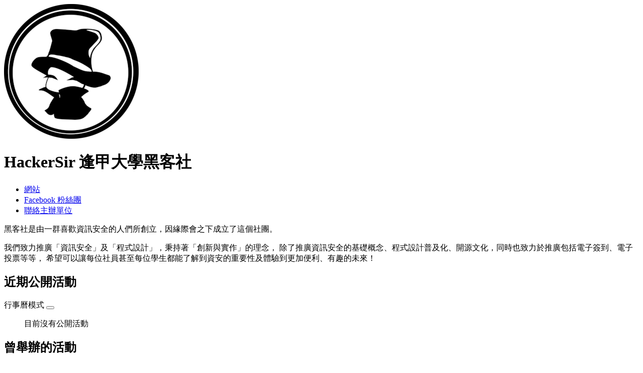

--- FILE ---
content_type: text/html; charset=utf-8
request_url: https://hackersir.kktix.cc/
body_size: 6892
content:
<!doctype html>
<html lang="zh-tw" class="no-js">
<head>
    <meta charset="utf-8">
<meta http-equiv="X-UA-Compatible" content="IE=edge,chrome=1">
<meta name="viewport" content="width=device-width, initial-scale=1.0">

<title>HackerSir 逢甲大學黑客社 - KKTIX</title>
<link rel="alternate" type="application/atom+xml" title="HackerSir 逢甲大學黑客社 近期公開活動 - KKTIX" href="https://hackersir.kktix.cc/events.atom?locale=zh-TW"></link>
<meta name="twitter:card" content="summary_large_image">
<meta name="twitter:site" content="@kktix">
<meta name="description" content="黑客社是由一群喜歡資訊安全的人們所創立，因緣際會之下成立了這個社團。 我們致力推廣「資訊安全」及「程式設計」，秉持著「創新與實作」的理念， 除了推廣資訊安全的基礎概念、程式設計普及化、開源文化，同時也致力於推廣包括電子簽到、電子投票等等， 希望可以讓每位社員甚至每位學生都能..." />
<meta property="og:title" content="HackerSir 逢甲大學黑客社 - KKTIX">
<meta name="twitter:title" content="HackerSir 逢甲大學黑客社 - KKTIX">
<meta property="og:type" content="website">
<meta property="og:description" content="黑客社是由一群喜歡資訊安全的人們所創立，因緣際會之下成立了這個社團。 我們致力推廣「資訊安全」及「程式設計」，秉持著「創新與實作」的理念， 除了推廣資訊安全的基礎概念、程式設計普及化、開源文化，同時也致力於推廣包括電子簽到、電子投票等等， 希望可以讓每位社員甚至每位學生都能...">
<meta name="twitter:description" content="黑客社是由一群喜歡資訊安全的人們所創立，因緣際會之下成立了這個社團。 我們致力推廣「資訊安全」及「程式設計」，秉持著「創新與實作」的理念， 除了推廣資訊安全的基礎概念、程式設計普及化、開源文化，同時也致力於推廣包括電子簽到、電子投票等等， 希望可以讓每位社員甚至每位學生都能...">
<meta property="og:image" content="https://assets.kktix.io/upload_images/66395/_______original.png">
<meta name="twitter:image" content="https://assets.kktix.io/upload_images/66395/_______original.png">
<meta property="og:url" content="https://hackersir.kktix.cc/">

<meta property="fb:app_id" content="243054512512669"/>

    <link href="https://assets.kktix.io/assets/themes/new_default_organization_theme-8301d6ab24ce5e54ccfb56c177b51b818c453d9dc41b8a164480d7647ac083dd.css" media="all" rel="stylesheet" />
    <meta name="apple-itunes-app" content="app-id=780240742">
    <script>
//<![CDATA[
window.gon={};gon.recent_events=[];gon.locale="zh-TW";
//]]>
</script>
    <!--[if !IE 7]>
      <style type="text/css">
        #wrap {display:table;height:100%}
      </style>
    <![endif]-->


</head>
<body class="body-org">
    <div class="wrapper wrapper-org">
  <div class="page-content">

    <div class="main-org container">
  <div class="info-org">
    <div class="org-avatar">
      <img alt="HackerSir 逢甲大學黑客社" src="https://assets.kktix.io/upload_images/66395/_______promote.png" class="img-org" />
    </div>
    <h1 class="org-title">HackerSir 逢甲大學黑客社</h1>
    
  </div>
  <div class="main-content">
    <div class="side-block">
      <ul class="info-org">
        <li><a href="https://hackersir.org/"><i class="fa fa-globe"></i> 網站</a></li>
        <li><a href="https://zh-tw.facebook.com/HackerSir.tw/"><i class="fa fa-facebook-square"></i> Facebook 粉絲團</a></li>
        
        <li><a href="https://kktix.com/organizations/hackersir/contact/new?back=pcw5B4suRV1NFvxEqYZkax8%2Fm5mYQ5cHJI2tJStv7zuwmNVa--qHQAGpn0WekBKCPy--SfyT6iY9aGyS6ONqyEhSSw%3D%3D"><i class="fa fa-pencil"></i> 聯絡主辦單位</a></li>
      </ul>
    </div>
    <div class="description-block">
      <p>黑客社是由一群喜歡資訊安全的人們所創立，因緣際會之下成立了這個社團。</p>

<p>我們致力推廣「資訊安全」及「程式設計」，秉持著「創新與實作」的理念， 除了推廣資訊安全的基礎概念、程式設計普及化、開源文化，同時也致力於推廣包括電子簽到、電子投票等等， 希望可以讓每位社員甚至每位學生都能了解到資安的重要性及體驗到更加便利、有趣的未來！</p>

    </div>
  </div>
</div>
<div class="current-events hidden">
  <div class="container">
    <div class="container-head">
      <h2 class="title-xl">
        近期公開活動
        <a href="https://hackersir.kktix.cc/events.atom?locale=zh-TW" title="Organization Events RSS" class="rss-feed"><i class="fa fa-rss-square"></i></a>
      </h2>
      <div class="switch-block pull-right">
        行事曆模式
        <button data-switch-button type="button" class="btn btn-primary calendar-switch" data-toggle="button" aria-pressed="false" autocomplete="off">
          <i class="fa fa-calendar" aria-hidden="true"></i>
        </button>
      </div>
    </div>
    <!-- 列表模式 -->
    <ul id='event-list' data-switch-target='0' class="org-event-list clearfix">
      <div class="no-data">
        目前沒有公開活動
      </div>
    </ul>
    <!-- 行事曆模式 -->
    <div data-switch-target='1' id="calendar">
    </div>
  </div>
</div>
<div class="history-events">
  <div class="container">
    <h2 class="title-xl">曾舉辦的活動</h2>
    <div class="history-wrapper">
      <h3>2025/12</h3>
      <ul class="history-list-past">
        <li>
          <div class="table-wrapp">
            <div class="date-wrapp cell-wrapp"><span class="date">22</span></div>
            <div class="title-wrapp cell-wrapp"><a href="https://hackersir.kktix.cc/events/20251222-practical-pentest">【資安講座】滲透測試實務分享</a></div>
          </div>
        </li>
      </ul>
    </div>
    <div class="history-wrapper">
      <h3>2025/10</h3>
      <ul class="history-list-past">
        <li>
          <div class="table-wrapp">
            <div class="date-wrapp cell-wrapp"><span class="date">22</span></div>
            <div class="title-wrapp cell-wrapp"><a href="https://hackersir.kktix.cc/events/2fc3c79e">【企業參訪】趨勢科技一日遊</a></div>
          </div>
        </li>
      </ul>
    </div>
    <div class="history-wrapper">
      <h3>2024/12</h3>
      <ul class="history-list-past">
        <li>
          <div class="table-wrapp">
            <div class="date-wrapp cell-wrapp"><span class="date">16</span></div>
            <div class="title-wrapp cell-wrapp"><a href="https://hackersir.kktix.cc/events/2024-12-16">【資安講座】錢錢沒有不見，只是進入別人的口袋裡了！</a></div>
          </div>
        </li>
        <li>
          <div class="table-wrapp">
            <div class="date-wrapp cell-wrapp"><span class="date">7</span></div>
            <div class="title-wrapp cell-wrapp"><a href="https://hackersir.kktix.cc/events/hoc2024">2024 SITCON 台中 Hour of Code</a></div>
          </div>
        </li>
      </ul>
    </div>
    <div class="history-wrapper">
      <h3>2024/11</h3>
      <ul class="history-list-past">
        <li>
          <div class="table-wrapp">
            <div class="date-wrapp cell-wrapp"><span class="date">25</span></div>
            <div class="title-wrapp cell-wrapp"><a href="https://hackersir.kktix.cc/events/20241125-re-lecture">【資安講座】明明是 AD 爲什麽不能 All Defense</a></div>
          </div>
        </li>
      </ul>
    </div>
    <div class="history-wrapper">
      <h3>2024/09</h3>
      <ul class="history-list-past">
        <li>
          <div class="table-wrapp">
            <div class="date-wrapp cell-wrapp"><span class="date">2</span></div>
            <div class="title-wrapp cell-wrapp"><a href="https://hackersir.kktix.cc/events/20240902-cloud-computing-security">【資安講座】雲端安全講座</a></div>
          </div>
        </li>
      </ul>
    </div>
    <div class="history-wrapper">
      <h3>2024/05</h3>
      <ul class="history-list-past">
        <li>
          <div class="table-wrapp">
            <div class="date-wrapp cell-wrapp"><span class="date">31</span></div>
            <div class="title-wrapp cell-wrapp"><a href="https://hackersir.kktix.cc/events/malware-240531">【資安工作坊】入侵偵測與惡意程式檢測－惡意程式分析</a></div>
          </div>
        </li>
        <li>
          <div class="table-wrapp">
            <div class="date-wrapp cell-wrapp"><span class="date">25</span></div>
            <div class="title-wrapp cell-wrapp"><a href="https://hackersir.kktix.cc/events/forensics-240525">【資安工作坊】數位鑑識工作坊：數位劍士 - 快...還要更快</a></div>
          </div>
        </li>
        <li>
          <div class="table-wrapp">
            <div class="date-wrapp cell-wrapp"><span class="date">16</span></div>
            <div class="title-wrapp cell-wrapp"><a href="https://hackersir.kktix.cc/events/cisco-0620">【企業參訪】Cisco 資安一日遊</a></div>
          </div>
        </li>
        <li>
          <div class="table-wrapp">
            <div class="date-wrapp cell-wrapp"><span class="date">14</span></div>
            <div class="title-wrapp cell-wrapp"><a href="https://hackersir.kktix.cc/events/zta-20240514">【資安工作坊】零信任架構(ZTA)：trust me bro! 我不會害你的~</a></div>
          </div>
        </li>
      </ul>
    </div>
    <div class="history-wrapper">
      <h3>2024/04</h3>
      <ul class="history-list-past">
        <li>
          <div class="table-wrapp">
            <div class="date-wrapp cell-wrapp"><span class="date">30</span></div>
            <div class="title-wrapp cell-wrapp"><a href="https://hackersir.kktix.cc/events/20240430-pentest">【資安講座】滲透測試經驗分享：原子筆壞了嗎？你需要 Pentest！</a></div>
          </div>
        </li>
      </ul>
    </div>
    <div class="history-wrapper">
      <h3>2024/03</h3>
      <ul class="history-list-past">
        <li>
          <div class="table-wrapp">
            <div class="date-wrapp cell-wrapp"><span class="date">29</span></div>
            <div class="title-wrapp cell-wrapp"><a href="https://hackersir.kktix.cc/events/20240329-vulnscan">【資安工作坊】教育體系資安專業課程訓練 - 網頁弱點掃描</a></div>
          </div>
        </li>
      </ul>
    </div>
    <div class="history-wrapper">
      <h3>2023/09</h3>
      <ul class="history-list-past">
        <li>
          <div class="table-wrapp">
            <div class="date-wrapp cell-wrapp"><span class="date">14</span></div>
            <div class="title-wrapp cell-wrapp"><a href="https://hackersir.kktix.cc/events/20230914-teaparty">【新生茶會】茶會，啟動！</a></div>
          </div>
        </li>
      </ul>
    </div>
    <div class="history-wrapper">
      <h3>2023/04</h3>
      <ul class="history-list-past">
        <li>
          <div class="table-wrapp">
            <div class="date-wrapp cell-wrapp"><span class="date">29</span></div>
            <div class="title-wrapp cell-wrapp"><a href="https://hackersir.kktix.cc/events/20230429-reverse">【資安系列工作坊】Fundamental of Windows Binary Reverse - Windows 逆向工程</a></div>
          </div>
        </li>
      </ul>
    </div>
    <div class="history-wrapper">
      <h3>2022/11</h3>
      <ul class="history-list-past">
        <li>
          <div class="table-wrapp">
            <div class="date-wrapp cell-wrapp"><span class="date">16</span></div>
            <div class="title-wrapp cell-wrapp"><a href="https://hackersir.kktix.cc/events/20221116-vulnerability">【資安系列講座】資訊系統漏洞經驗談</a></div>
          </div>
        </li>
      </ul>
    </div>
    <div class="history-wrapper">
      <h3>2022/09</h3>
      <ul class="history-list-past">
        <li>
          <div class="table-wrapp">
            <div class="date-wrapp cell-wrapp"><span class="date">15</span></div>
            <div class="title-wrapp cell-wrapp"><a href="https://hackersir.kktix.cc/events/20220915for-beginners">【新生茶會】開學時在做什麼 ? 有沒有空 ? 可以來黑客社新生茶會嗎 ?</a></div>
          </div>
        </li>
      </ul>
    </div>
    <div class="history-wrapper">
      <h3>2022/05</h3>
      <ul class="history-list-past">
        <li>
          <div class="table-wrapp">
            <div class="date-wrapp cell-wrapp"><span class="date">26</span></div>
            <div class="title-wrapp cell-wrapp"><a href="https://hackersir.kktix.cc/events/20220526apps">【資安系列講座】App基本資安檢測與產業趨勢及法規要求</a></div>
          </div>
        </li>
        <li>
          <div class="table-wrapp">
            <div class="date-wrapp cell-wrapp"><span class="date">13</span></div>
            <div class="title-wrapp cell-wrapp"><a href="https://hackersir.kktix.cc/events/20220513isnad">【資安系列講座】資安網路架構設計</a></div>
          </div>
        </li>
        <li>
          <div class="table-wrapp">
            <div class="date-wrapp cell-wrapp"><span class="date">7</span></div>
            <div class="title-wrapp cell-wrapp"><a href="https://hackersir.kktix.cc/events/20220507blockchain">【資安系列講座】去中心化神話也暗藏危機? 區塊鏈安全線上講座</a></div>
          </div>
        </li>
      </ul>
    </div>
    <div class="history-wrapper">
      <h3>2022/03</h3>
      <ul class="history-list-past">
        <li>
          <div class="table-wrapp">
            <div class="date-wrapp cell-wrapp"><span class="date">26</span></div>
            <div class="title-wrapp cell-wrapp"><a href="https://hackersir.kktix.cc/events/20220326-phpwar-copy-1">【輸入禮包碼 : PHP666】PHP 資安工作坊</a></div>
          </div>
        </li>
      </ul>
    </div>
    <div class="history-wrapper">
      <h3>2021/12</h3>
      <ul class="history-list-past">
        <li>
          <div class="table-wrapp">
            <div class="date-wrapp cell-wrapp"><span class="date">24</span></div>
            <div class="title-wrapp cell-wrapp"><a href="https://hackersir.kktix.cc/events/20211224-law">【資安系列講座】資訊安全犯罪個案分析</a></div>
          </div>
        </li>
        <li>
          <div class="table-wrapp">
            <div class="date-wrapp cell-wrapp"><span class="date">23</span></div>
            <div class="title-wrapp cell-wrapp"><a href="https://hackersir.kktix.cc/events/20211223-allen">【資安系列講座】如何找到自己的定位 ＆ 資安公司創業經歷</a></div>
          </div>
        </li>
        <li>
          <div class="table-wrapp">
            <div class="date-wrapp cell-wrapp"><span class="date">13</span></div>
            <div class="title-wrapp cell-wrapp"><a href="https://hackersir.kktix.cc/events/20211213-kuro">【資安系列講座】企業資安經驗談 - 淺談網路架構安全策略</a></div>
          </div>
        </li>
      </ul>
    </div>
    <div class="history-wrapper">
      <h3>2021/09</h3>
      <ul class="history-list-past">
        <li>
          <div class="table-wrapp">
            <div class="date-wrapp cell-wrapp"><span class="date">23</span></div>
            <div class="title-wrapp cell-wrapp"><a href="https://hackersir.kktix.cc/events/2021-freshmenparty">2021 逢甲大學黑客社 新生茶會</a></div>
          </div>
        </li>
        <li>
          <div class="table-wrapp">
            <div class="date-wrapp cell-wrapp"><span class="date">18</span></div>
            <div class="title-wrapp cell-wrapp"><a href="https://hackersir.kktix.cc/events/20210918-ais3club">AIS3 CLUB 2021 全國資安社團暨社群幹部研習營</a></div>
          </div>
        </li>
      </ul>
    </div>
    <div class="history-wrapper">
      <h3>2020/12</h3>
      <ul class="history-list-past">
        <li>
          <div class="table-wrapp">
            <div class="date-wrapp cell-wrapp"><span class="date">27</span></div>
            <div class="title-wrapp cell-wrapp"><a href="https://hackersir.kktix.cc/events/20201227-ctfworkshop">資安月活動 - CTF Workshop</a></div>
          </div>
        </li>
        <li>
          <div class="table-wrapp">
            <div class="date-wrapp cell-wrapp"><span class="date">21</span></div>
            <div class="title-wrapp cell-wrapp"><a href="https://hackersir.kktix.cc/events/2020-1221">系統化人工智慧與資訊安全（Systematic AI and Cyber Security）</a></div>
          </div>
        </li>
        <li>
          <div class="table-wrapp">
            <div class="date-wrapp cell-wrapp"><span class="date">14</span></div>
            <div class="title-wrapp cell-wrapp"><a href="https://hackersir.kktix.cc/events/20201214-feifei-sc">今晚釣到哪隻大魚 - 論社交攻擊原理與實際案例探討</a></div>
          </div>
        </li>
        <li>
          <div class="table-wrapp">
            <div class="date-wrapp cell-wrapp"><span class="date">13</span></div>
            <div class="title-wrapp cell-wrapp"><a href="https://hackersir.kktix.cc/events/1213-sitcon">SITCON 聯合工作坊：簡易網路環境建置安全實作與 Homelab 建置之心路歷程</a></div>
          </div>
        </li>
        <li>
          <div class="table-wrapp">
            <div class="date-wrapp cell-wrapp"><span class="date">11</span></div>
            <div class="title-wrapp cell-wrapp"><a href="https://hackersir.kktix.cc/events/2020-idc-travel">校內 IDC 機房參訪</a></div>
          </div>
        </li>
      </ul>
    </div>
    <div class="history-wrapper">
      <h3>2020/11</h3>
      <ul class="history-list-past">
        <li>
          <div class="table-wrapp">
            <div class="date-wrapp cell-wrapp"><span class="date">28</span></div>
            <div class="title-wrapp cell-wrapp"><a href="https://hackersir.kktix.cc/events/20201128-tdoh">TDOH 功德駭客教你打</a></div>
          </div>
        </li>
      </ul>
    </div>
    <div class="history-wrapper">
      <h3>2020/10</h3>
      <ul class="history-list-past">
        <li>
          <div class="table-wrapp">
            <div class="date-wrapp cell-wrapp"><span class="date">13</span></div>
            <div class="title-wrapp cell-wrapp"><a href="https://hackersir.kktix.cc/events/20201013router">HITCON GIRLS Router 攻擊防禦輕鬆談</a></div>
          </div>
        </li>
      </ul>
    </div>
    <div class="history-wrapper">
      <h3>2020/09</h3>
      <ul class="history-list-past">
        <li>
          <div class="table-wrapp">
            <div class="date-wrapp cell-wrapp"><span class="date">21</span></div>
            <div class="title-wrapp cell-wrapp"><a href="https://hackersir.kktix.cc/events/joinclub">109年度新生茶會</a></div>
          </div>
        </li>
      </ul>
    </div>
    <div class="history-wrapper">
      <h3>2020/01</h3>
      <ul class="history-list-past">
        <li>
          <div class="table-wrapp">
            <div class="date-wrapp cell-wrapp"><span class="date">9</span></div>
            <div class="title-wrapp cell-wrapp"><a href="https://hackersir.kktix.cc/events/isweek-3">資安週講座-介於真假之間的假新聞</a></div>
          </div>
        </li>
      </ul>
    </div>
    <div class="history-wrapper">
      <h3>2019/12</h3>
      <ul class="history-list-past">
        <li>
          <div class="table-wrapp">
            <div class="date-wrapp cell-wrapp"><span class="date">28</span></div>
            <div class="title-wrapp cell-wrapp"><a href="https://hackersir.kktix.cc/events/isweek-2">資安週講座-別再不更新了</a></div>
          </div>
        </li>
        <li>
          <div class="table-wrapp">
            <div class="date-wrapp cell-wrapp"><span class="date">24</span></div>
            <div class="title-wrapp cell-wrapp"><a href="https://hackersir.kktix.cc/events/isweek-1">資安週講座-你的隱私權值錢嗎?</a></div>
          </div>
        </li>
        <li>
          <div class="table-wrapp">
            <div class="date-wrapp cell-wrapp"><span class="date">7</span></div>
            <div class="title-wrapp cell-wrapp"><a href="https://hackersir.kktix.cc/events/20191207vuejs">Vue.js 新手村，前端實戰入門</a></div>
          </div>
        </li>
        <li>
          <div class="table-wrapp">
            <div class="date-wrapp cell-wrapp"><span class="date">6</span></div>
            <div class="title-wrapp cell-wrapp"><a href="https://hackersir.kktix.cc/events/20191206aiot4">AIoT 系列課程(肆) - 手把手教你如何建立語音助理</a></div>
          </div>
        </li>
      </ul>
    </div>
    <div class="history-wrapper">
      <h3>2019/11</h3>
      <ul class="history-list-past">
        <li>
          <div class="table-wrapp">
            <div class="date-wrapp cell-wrapp"><span class="date">30</span></div>
            <div class="title-wrapp cell-wrapp"><a href="https://hackersir.kktix.cc/events/fcuhackersir1130">程式交易分享、區塊鏈</a></div>
          </div>
        </li>
        <li>
          <div class="table-wrapp">
            <div class="date-wrapp cell-wrapp"><span class="date">22</span></div>
            <div class="title-wrapp cell-wrapp"><a href="https://hackersir.kktix.cc/events/20191122aiot3">AIoT 系列課程(參) - 開闊AI嶄新視野</a></div>
          </div>
        </li>
      </ul>
    </div>
    <div class="history-wrapper">
      <h3>2019/10</h3>
      <ul class="history-list-past">
        <li>
          <div class="table-wrapp">
            <div class="date-wrapp cell-wrapp"><span class="date">19</span></div>
            <div class="title-wrapp cell-wrapp"><a href="https://hackersir.kktix.cc/events/aiot20191019">AIoT 系列課程- AIoT之AI提升</a></div>
          </div>
        </li>
      </ul>
    </div>
    <div class="history-wrapper">
      <h3>2019/09</h3>
      <ul class="history-list-past">
        <li>
          <div class="table-wrapp">
            <div class="date-wrapp cell-wrapp"><span class="date">27</span></div>
            <div class="title-wrapp cell-wrapp"><a href="https://hackersir.kktix.cc/events/20190927aiot1">AIoT 系列課程(壹) - 從零開始的AI生涯</a></div>
          </div>
        </li>
      </ul>
    </div>
    <div class="history-wrapper">
      <h3>2019/05</h3>
      <ul class="history-list-past">
        <li>
          <div class="table-wrapp">
            <div class="date-wrapp cell-wrapp"><span class="date">25</span></div>
            <div class="title-wrapp cell-wrapp"><a href="https://hackersir.kktix.cc/events/fcu190525">惡意程式逆向分析入門</a></div>
          </div>
        </li>
        <li>
          <div class="table-wrapp">
            <div class="date-wrapp cell-wrapp"><span class="date">5</span></div>
            <div class="title-wrapp cell-wrapp"><a href="https://hackersir.kktix.cc/events/fcu190505">Pwn入門</a></div>
          </div>
        </li>
        <li>
          <div class="table-wrapp">
            <div class="date-wrapp cell-wrapp"><span class="date">4</span></div>
            <div class="title-wrapp cell-wrapp"><a href="https://hackersir.kktix.cc/events/fcu190504">Web進階</a></div>
          </div>
        </li>
      </ul>
    </div>
    <div class="history-wrapper">
      <h3>2019/03</h3>
      <ul class="history-list-past">
        <li>
          <div class="table-wrapp">
            <div class="date-wrapp cell-wrapp"><span class="date">22</span></div>
            <div class="title-wrapp cell-wrapp"><a href="https://hackersir.kktix.cc/events/fcu190322">iOS反編譯及繞過相關檢測概念</a></div>
          </div>
        </li>
        <li>
          <div class="table-wrapp">
            <div class="date-wrapp cell-wrapp"><span class="date">14</span></div>
            <div class="title-wrapp cell-wrapp"><a href="https://hackersir.kktix.cc/events/fcu190314">資安攻防演練主題講座</a></div>
          </div>
        </li>
      </ul>
    </div>
    <div class="history-wrapper">
      <h3>2019/02</h3>
      <ul class="history-list-past">
        <li>
          <div class="table-wrapp">
            <div class="date-wrapp cell-wrapp"><span class="date">16</span></div>
            <div class="title-wrapp cell-wrapp"><a href="https://hackersir.kktix.cc/events/iotlab">AIoT工作坊__通往明日的旅途</a></div>
          </div>
        </li>
      </ul>
    </div>
    <div class="history-wrapper">
      <h3>2018/12</h3>
      <ul class="history-list-past">
        <li>
          <div class="table-wrapp">
            <div class="date-wrapp cell-wrapp"><span class="date">28</span></div>
            <div class="title-wrapp cell-wrapp"><a href="https://hackersir.kktix.cc/events/isweekworkshop2018">資安與人工智慧 Workshop</a></div>
          </div>
        </li>
        <li>
          <div class="table-wrapp">
            <div class="date-wrapp cell-wrapp"><span class="date">15</span></div>
            <div class="title-wrapp cell-wrapp"><a href="https://hackersir.kktix.cc/events/2018-fcu-sc-1215">金融科技與資料科學系列講座-人工智慧視覺辨識進階</a></div>
          </div>
        </li>
        <li>
          <div class="table-wrapp">
            <div class="date-wrapp cell-wrapp"><span class="date">14</span></div>
            <div class="title-wrapp cell-wrapp"><a href="https://hackersir.kktix.cc/events/2018-fcu-sc-1214">金融科技與資料科學系列講座-用Python玩轉人臉體驗</a></div>
          </div>
        </li>
      </ul>
    </div>
    <div class="history-wrapper">
      <h3>2018/11</h3>
      <ul class="history-list-past">
        <li>
          <div class="table-wrapp">
            <div class="date-wrapp cell-wrapp"><span class="date">30</span></div>
            <div class="title-wrapp cell-wrapp"><a href="https://hackersir.kktix.cc/events/2018-fcu-sc-1123">金融科技與資料科學系列講座-程式交易與人力取代</a></div>
          </div>
        </li>
        <li>
          <div class="table-wrapp">
            <div class="date-wrapp cell-wrapp"><span class="date">16</span></div>
            <div class="title-wrapp cell-wrapp"><a href="https://hackersir.kktix.cc/events/2018-fcu-sc-1116">金融科技與資料科學系列講座-Fintech的法令與監管</a></div>
          </div>
        </li>
        <li>
          <div class="table-wrapp">
            <div class="date-wrapp cell-wrapp"><span class="date">12</span></div>
            <div class="title-wrapp cell-wrapp"><a href="https://hackersir.kktix.cc/events/robotis">與ROBOTIS GP 智慧機器人 初體驗</a></div>
          </div>
        </li>
      </ul>
    </div>
    <div class="history-wrapper">
      <h3>2018/10</h3>
      <ul class="history-list-past">
        <li>
          <div class="table-wrapp">
            <div class="date-wrapp cell-wrapp"><span class="date">11</span></div>
            <div class="title-wrapp cell-wrapp"><a href="https://hackersir.kktix.cc/events/2018-fcu-sc-1012">金融科技與資料科學系列講座-智能合約 101</a></div>
          </div>
        </li>
      </ul>
    </div>
    <div class="history-wrapper">
      <h3>2018/09</h3>
      <ul class="history-list-past">
        <li>
          <div class="table-wrapp">
            <div class="date-wrapp cell-wrapp"><span class="date">28</span></div>
            <div class="title-wrapp cell-wrapp"><a href="https://hackersir.kktix.cc/events/2018-fcu-sc-1">金融科技與資料科學系列講座-資料科學簡介</a></div>
          </div>
        </li>
        <li>
          <div class="table-wrapp">
            <div class="date-wrapp cell-wrapp"><span class="date">21</span></div>
            <div class="title-wrapp cell-wrapp"><a href="https://hackersir.kktix.cc/events/2018-fcu-dc0921">金融科技與資料科學系列講座-虛擬貨幣的投資發展與技術</a></div>
          </div>
        </li>
      </ul>
    </div>
    <div class="history-wrapper">
      <h3>2018/07</h3>
      <ul class="history-list-past">
        <li>
          <div class="table-wrapp">
            <div class="date-wrapp cell-wrapp"><span class="date">14</span></div>
            <div class="title-wrapp cell-wrapp"><a href="https://hackersir.kktix.cc/events/2018-ctf-workshop">駭客搶旗工作坊</a></div>
          </div>
        </li>
      </ul>
    </div>
    <div class="history-wrapper">
      <h3>2018/05</h3>
      <ul class="history-list-past">
        <li>
          <div class="table-wrapp">
            <div class="date-wrapp cell-wrapp"><span class="date">31</span></div>
            <div class="title-wrapp cell-wrapp"><a href="https://hackersir.kktix.cc/events/2018-webduino-2">webduino 工作坊 - 新手友善物聯網入門松</a></div>
          </div>
        </li>
        <li>
          <div class="table-wrapp">
            <div class="date-wrapp cell-wrapp"><span class="date">25</span></div>
            <div class="title-wrapp cell-wrapp"><a href="https://hackersir.kktix.cc/events/2018-investment">資料科學與金融科技系列課程─一場2500萬梭哈交易</a></div>
          </div>
        </li>
        <li>
          <div class="table-wrapp">
            <div class="date-wrapp cell-wrapp"><span class="date">24</span></div>
            <div class="title-wrapp cell-wrapp"><a href="https://hackersir.kktix.cc/events/2018-iot">智慧家居與 webduino ，以感應門鎖為例</a></div>
          </div>
        </li>
        <li>
          <div class="table-wrapp">
            <div class="date-wrapp cell-wrapp"><span class="date">16</span></div>
            <div class="title-wrapp cell-wrapp"><a href="https://hackersir.kktix.cc/events/2018-fcu-ai-2">資料科學與金融科技系列課程─語意分析</a></div>
          </div>
        </li>
        <li>
          <div class="table-wrapp">
            <div class="date-wrapp cell-wrapp"><span class="date">9</span></div>
            <div class="title-wrapp cell-wrapp"><a href="https://hackersir.kktix.cc/events/2018-fcu-ai-1">資料科學與金融科技系列課程─2小時完成自己的聊天機器人</a></div>
          </div>
        </li>
        <li>
          <div class="table-wrapp">
            <div class="date-wrapp cell-wrapp"><span class="date">4</span></div>
            <div class="title-wrapp cell-wrapp"><a href="https://hackersir.kktix.cc/events/2018-fcu-blockchain-3">資料科學與金融科技系列課程─由淺入深了解區塊鏈(三)不同虛擬貨幣的技術、投資與發展</a></div>
          </div>
        </li>
      </ul>
    </div>
    <div class="history-wrapper">
      <h3>2018/04</h3>
      <ul class="history-list-past">
        <li>
          <div class="table-wrapp">
            <div class="date-wrapp cell-wrapp"><span class="date">27</span></div>
            <div class="title-wrapp cell-wrapp"><a href="https://hackersir.kktix.cc/events/2018-fcu-blockchain-2">資料科學與金融科技系列課程─由淺入深了解區塊鏈(二)智慧合約、ICO區塊鏈應用</a></div>
          </div>
        </li>
      </ul>
    </div>
    <div class="history-wrapper">
      <h3>2018/03</h3>
      <ul class="history-list-past">
        <li>
          <div class="table-wrapp">
            <div class="date-wrapp cell-wrapp"><span class="date">28</span></div>
            <div class="title-wrapp cell-wrapp"><a href="https://hackersir.kktix.cc/events/2018-fcu-blockchain-1">資料科學與金融科技系列課程─由淺入深了解區塊鏈(一)</a></div>
          </div>
        </li>
      </ul>
    </div>
    <div class="history-wrapper">
      <h3>2017/12</h3>
      <ul class="history-list-past">
        <li>
          <div class="table-wrapp">
            <div class="date-wrapp cell-wrapp"><span class="date">23</span></div>
            <div class="title-wrapp cell-wrapp"><a href="https://hackersir.kktix.cc/events/2017-fcu-iswws">資訊安全工作坊─Information Security Week系列活動資安WorkShop</a></div>
          </div>
        </li>
        <li>
          <div class="table-wrapp">
            <div class="date-wrapp cell-wrapp"><span class="date">14</span></div>
            <div class="title-wrapp cell-wrapp"><a href="https://hackersir.kktix.cc/events/2017-fcu-app">資料科學與金融科技系列課程─APP資訊安全</a></div>
          </div>
        </li>
        <li>
          <div class="table-wrapp">
            <div class="date-wrapp cell-wrapp"><span class="date">4</span></div>
            <div class="title-wrapp cell-wrapp"><a href="https://hackersir.kktix.cc/events/2017-fcu-iot">資訊安全社課─IoT, SDR, and Car Security</a></div>
          </div>
        </li>
      </ul>
    </div>
    <div class="history-wrapper">
      <h3>2017/11</h3>
      <ul class="history-list-past">
        <li>
          <div class="table-wrapp">
            <div class="date-wrapp cell-wrapp"><span class="date">16</span></div>
            <div class="title-wrapp cell-wrapp"><a href="https://hackersir.kktix.cc/events/2017-fcu-r">資料科學與金融科技系列課程─R 語言導論</a></div>
          </div>
        </li>
      </ul>
    </div>
    <div class="history-wrapper">
      <h3>2017/10</h3>
      <ul class="history-list-past">
        <li>
          <div class="table-wrapp">
            <div class="date-wrapp cell-wrapp"><span class="date">26</span></div>
            <div class="title-wrapp cell-wrapp"><a href="https://hackersir.kktix.cc/events/2017-fcu-fintech">資料科學與金融科技系列課程─金融業面對數位化所做的變革</a></div>
          </div>
        </li>
        <li>
          <div class="table-wrapp">
            <div class="date-wrapp cell-wrapp"><span class="date">12</span></div>
            <div class="title-wrapp cell-wrapp"><a href="https://hackersir.kktix.cc/events/2017-fcu-python-tool">資料科學與金融科技系列課程─智慧金融所需要的python工具</a></div>
          </div>
        </li>
        <li>
          <div class="table-wrapp">
            <div class="date-wrapp cell-wrapp"><span class="date">5</span></div>
            <div class="title-wrapp cell-wrapp"><a href="https://hackersir.kktix.cc/events/2017-fcu-python">資料科學與金融科技系列課程─Python導論</a></div>
          </div>
        </li>
      </ul>
    </div>
    <div class="history-wrapper">
      <h3>2017/09</h3>
      <ul class="history-list-past">
        <li>
          <div class="table-wrapp">
            <div class="date-wrapp cell-wrapp"><span class="date">28</span></div>
            <div class="title-wrapp cell-wrapp"><a href="https://hackersir.kktix.cc/events/2017-fcu-multicharts">資料科學與金融科技系列課程─程式交易經驗分享和工具介紹</a></div>
          </div>
        </li>
        <li>
          <div class="table-wrapp">
            <div class="date-wrapp cell-wrapp"><span class="date">21</span></div>
            <div class="title-wrapp cell-wrapp"><a href="https://hackersir.kktix.cc/events/2017-fcu-data-scienceorientation">資料科學與金融科技系列課程─資料科學導論</a></div>
          </div>
        </li>
        <li>
          <div class="table-wrapp">
            <div class="date-wrapp cell-wrapp"><span class="date">5</span></div>
            <div class="title-wrapp cell-wrapp"><a href="https://hackersir.kktix.cc/events/2017-fcu-react-native-workshop">React Native Workshop</a></div>
          </div>
        </li>
      </ul>
    </div>
    <div class="history-wrapper">
      <h3>2017/01</h3>
      <ul class="history-list-past">
        <li>
          <div class="table-wrapp">
            <div class="date-wrapp cell-wrapp"><span class="date">16</span></div>
            <div class="title-wrapp cell-wrapp"><a href="https://hackersir.kktix.cc/events/2017-fcu-docker-workshop">Docker Workshop</a></div>
          </div>
        </li>
      </ul>
    </div>
    <div class="history-wrapper">
      <h3>2016/07</h3>
      <ul class="history-list-past">
        <li>
          <div class="table-wrapp">
            <div class="date-wrapp cell-wrapp"><span class="date">25</span></div>
            <div class="title-wrapp cell-wrapp"><a href="https://hackersir.kktix.cc/events/fcu-laravel-workshop">Laravel Workshop</a></div>
          </div>
        </li>
      </ul>
    </div>
    <div class="history-wrapper">
      <h3>2015/12</h3>
      <ul class="history-list-past">
        <li>
          <div class="table-wrapp">
            <div class="date-wrapp cell-wrapp"><span class="date">25</span></div>
            <div class="title-wrapp cell-wrapp"><a href="https://hackersir.kktix.cc/events/dinner-together-3">HackerSir 社團聚餐 #3 (聖誕聚餐）</a></div>
          </div>
        </li>
      </ul>
    </div>
    <div class="history-wrapper">
      <h3>2015/04</h3>
      <ul class="history-list-past">
        <li>
          <div class="table-wrapp">
            <div class="date-wrapp cell-wrapp"><span class="date">24</span></div>
            <div class="title-wrapp cell-wrapp"><a href="https://hackersir.kktix.cc/events/dinner-together-1">HackerSir 社團聚餐 #1</a></div>
          </div>
        </li>
      </ul>
    </div>
  </div>
</div>

      </div> <!-- wrapper end tag -->
</div> <!-- page-content end tag -->
<footer class="footer footer-simple">
  <div class="container">
    <div class="language">
      Language:
      <a href="?locale=zh-TW" class="current">繁體中文</a>
      <a href="?locale=en">English</a>
      <a href="?locale=ja">日本語</a>
    </div>
    <a href="https://kktix.com/" class="logo pull-right">KKTIX</a>
  </div>
</footer>


    <script src="https://assets.kktix.io/assets/public_page/organization-01873255ac591d2fa6185f80e6448a6f405689da096af7305813467e6335cb61.js"></script>
    
    <script>(function(d, s, id) {
  var js, fjs = d.getElementsByTagName(s)[0];
  if (d.getElementById(id)) return;
  js = d.createElement(s); js.id = id;
  js.src = "//connect.facebook.net/zh_TW/sdk.js#xfbml=1&version=v2.3";
  fjs.parentNode.insertBefore(js, fjs);
}(document, 'script', 'facebook-jssdk'));</script>

    <script>
  dataLayer = [];

  if (document.cookie.match(/_ga=(GA[0-9.]+)(;|$)/)) {
    (new Image).src = "//kktix.com/ga?ga=" + document.cookie.match(/_ga=(GA[0-9.]+)(;|$)/)[1];
  }


      dataLayer.push({ 'org_gaid': 'UA-61683465-2' });

  if (typeof jQuery === 'function' && $.kkUser && $.kkUser.uid) {
    dataLayer.push({ 'user_id': $.kkUser.uid });
  }
</script>

  <noscript>
    <iframe
      src="//www.googletagmanager.com/ns.html?id=GTM-NX8MWQ"
      height="0"
      width="0"
      style="display: none; visibility: hidden"
    ></iframe>
  </noscript>

  <script>
    (function (w, d, s, l, i) {
      w[l] = w[l] || [];
      w[l].push({ 'gtm.start': new Date().getTime(), event: 'gtm.js' });
      var f = d.getElementsByTagName(s)[0],
        j = d.createElement(s),
        dl = l != 'dataLayer' ? '&l=' + l : '';
      j.async = true;
      j.src = '//www.googletagmanager.com/gtm.js?id=' + i + dl;
      f.parentNode.insertBefore(j, f);
    })(window, document, 'script', 'dataLayer', 'GTM-NX8MWQ');
  </script>


    <img style="display:none" src="//kktix.com/change_locale?locale=zh-TW" />
</body>
</html>


--- FILE ---
content_type: text/plain
request_url: https://www.google-analytics.com/j/collect?v=1&_v=j102&a=10506886&t=pageview&_s=1&dl=https%3A%2F%2Fhackersir.kktix.cc%2F&ul=en-us%40posix&dt=HackerSir%20%E9%80%A2%E7%94%B2%E5%A4%A7%E5%AD%B8%E9%BB%91%E5%AE%A2%E7%A4%BE%20-%20KKTIX&sr=1280x720&vp=1280x720&_u=aCHAiAAjBAAAAG~&jid=109413339&gjid=201597534&cid=29322760.1769899404&tid=UA-61683465-2&_gid=994642459.1769899405&_slc=1&gtm=45He61r1n71NX8MWQv71163842za200zd71163842&gcd=13l3l3l3l1l1&dma=0&tag_exp=103116026~103200004~104527907~104528501~104573694~104684208~104684211~115938465~115938468~116185181~116185182~116988315~117041588&z=481716320
body_size: -834
content:
2,cG-G74Z5287W7